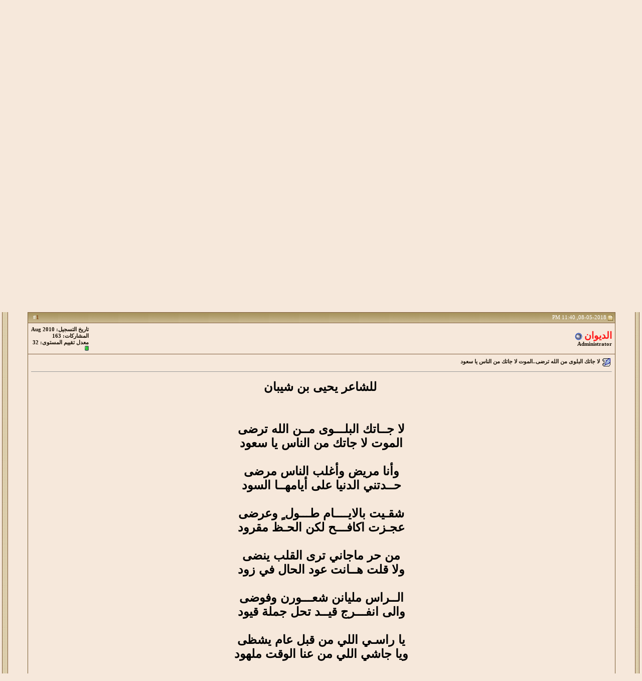

--- FILE ---
content_type: text/html; charset=windows-1256
request_url: https://www.dewan.btalah.com/showthread.php?s=631206402872bea7cb229da641e5294f&p=128
body_size: 41959
content:
<!DOCTYPE html PUBLIC "-//W3C//DTD XHTML 1.0 Transitional//EN" "http://www.w3.org/TR/xhtml1/DTD/xhtml1-transitional.dtd">
<html xmlns="https://www.w3.org/1999/xhtml" dir="rtl" lang="ar">
<head>
	
<meta http-equiv="Content-Type" content="text/html; charset=windows-1256" />
<meta name="generator" content="vBulletin 3.8.6" />

<meta name="keywords" content="ملهود, مرضى, مقرود, الحال, الجبيل, الدود, السود, العم, العمهج, العود, بارود, ترضى, يلظى, يحيى, يشظى, ينضى, يقضى, شيبان, سعود, عرضى, فرضى, فوضى, نحظى, قيود, كبود,  لا جاتك البلوى من الله ترضى..الموت لا جاتك من الناس يا سعود, قصائد نادرة,قصائد رثاء,قصائد غزل,Arabic poems rare,قصائد مدح,النوادر,أم القصائد,قصائد شعبية,ديوان حلول البطالة,poems" />
<meta name="description" content=" لا جاتك البلوى من الله ترضى..الموت لا جاتك من الناس يا سعود للشاعر يحيى بن شيبان لا جــاتك البلـــوى مــن الله ترضى الموت لا جاتك من الناس يا سعود وأنا مريض وأغلب الناس مرضى حــدتني الدنيا على أيامهــا السود... قصائد عامة" />


<!-- CSS Stylesheet -->
<style type="text/css" id="vbulletin_css">
/**
* vBulletin 3.8.6 CSS
* Style: 'المعتمد'; Style ID: 8
*/
body
{
	background: #f6e8db;
	color: #000000;
	font: bold 12pt Arial;
	margin: 0px 0px 0px 0px;
	padding: 0px;
}
a:link, body_alink
{
	color: #894A18;
	text-decoration: none;
}
a:visited, body_avisited
{
	color: #894A18;
	text-decoration: none;
}
a:hover, a:active, body_ahover
{
	color: #d91c25;
	text-decoration: none;
}
.page
{
	background: #f6e8db;
	color: #000000;
}
td, th, p, li
{
	font: bold 12pt Arial;
}
.tborder
{
	background: #805d3d;
	color: #000000;
	border: 1px solid #ede7d0;
}
.tcat
{
	background: #f5e7da url(aboshdg2008-4/back.gif) repeat-x top left;
	color: #FFFFFF;
	font: bold 8pt Tahoma;
}
.tcat a:link, .tcat_alink
{
	color: #894A18;
	text-decoration: none;
}
.tcat a:visited, .tcat_avisited
{
	color: #894A18;
	text-decoration: none;
}
.tcat a:hover, .tcat a:active, .tcat_ahover
{
	color: #d91c25;
	text-decoration: none;
}
.thead
{
	background: #f5e7da url(aboshdg2008-4/back.gif) repeat-x top left;
	color: #FFFFFF;
	font: bold 8pt tahoma;
}
.thead a:link, .thead_alink
{
	color: #894A18;
}
.thead a:visited, .thead_avisited
{
	color: #894A18;
}
.thead a:hover, .thead a:active, .thead_ahover
{
	color: #d91c25;
}
.tfoot
{
	background: #f6e8db;
	color: #894A18;
}
.tfoot a:link, .tfoot_alink
{
	color: #894A18;
}
.tfoot a:visited, .tfoot_avisited
{
	color: #894A18;
}
.tfoot a:hover, .tfoot a:active, .tfoot_ahover
{
	color: #d91c25;
}
.alt1, .alt1Active
{
	background: #f6e8db;
	color: #000000;
}
.alt2, .alt2Active
{
	background: #f6e8db;
	color: #000000;
}
.inlinemod
{
	background: #FFFFCC;
	color: #000000;
}
.wysiwyg
{
	background: #faf9f8;
	color: #000000;
	font: bold 12pt Arial;
	margin: 5px 10px 10px 10px;
	padding: 0px;
}
textarea, .bginput
{
	color: #000000;
	font: bold 12pt Arial;
}
.bginput option, .bginput optgroup
{
	font-size: 12pt;
	font-family: Arial;
}
.button
{
	font: bold 8pt Tahoma;
}
select
{
	background: #fefdf0;
	color: #894A18;
	font: bold 8pt Tahoma;
}
option, optgroup
{
	font-size: 8pt;
	font-family: Tahoma;
}
.smallfont
{
	color: #170f04;
	font: bold 8pt Tahoma;
}
.time
{
	color: #d23636;
}
.navbar
{
	color: #170f04;
	font: bold 8pt Tahoma;
}
.highlight
{
	color: #FF0000;
	font: bold 8pt Tahoma;
}
.fjsel
{
	background: #F7F7F7;
	color: #000000;
}
.fjdpth0
{
	background: #F7F7F7;
	color: #000000;
}
.fjdpth1
{
	background: #F7F7F7;
	color: #000000;
}
.fjdpth3
{
	background: #F7F7F7;
	color: #000000;
}
.panel
{
	background: #fefdf0;
	color: #000000;
	font: bold 8pt Tahoma;
	padding: 10px;
	border: 2px outset;
}
.panelsurround
{
	background: #fefdf0;
	color: #000000;
	font: bold 8pt Tahoma;
}
legend
{
	color: #4b2c20;
	font: bold 8pt Tahoma;
}
.vbmenu_control
{
	background: #f5e7da url(aboshdg2008-4/back.gif) repeat-x top left;
	color: #FFFFFF;
	font: bold 8pt Tahoma;
	padding: 3px 6px 3px 6px;
	white-space: nowrap;
}
.vbmenu_control a:link, .vbmenu_control_alink
{
	color: #894A18;
	text-decoration: none;
}
.vbmenu_control a:visited, .vbmenu_control_avisited
{
	color: #894A18;
	text-decoration: none;
}
.vbmenu_control a:hover, .vbmenu_control a:active, .vbmenu_control_ahover
{
	color: #d91c25;
	text-decoration: underline;
}
.vbmenu_popup
{
	background: #fefdf0;
	color: #000000;
	font: bold 8pt Tahoma;
	border: 1px solid #785E3B;
}
.vbmenu_option
{
	background: #f5edc9;
	color: #894A18;
	font: bold 8pt Tahoma;
	white-space: nowrap;
	cursor: pointer;
}
.vbmenu_option a:link, .vbmenu_option_alink
{
	color: #894A18;
	text-decoration: none;
}
.vbmenu_option a:visited, .vbmenu_option_avisited
{
	color: #894A18;
	text-decoration: none;
}
.vbmenu_option a:hover, .vbmenu_option a:active, .vbmenu_option_ahover
{
	color: #d91c25;
	text-decoration: none;
}
.vbmenu_hilite
{
	background: #EEDCA2;
	color: #FFFFFF;
	font: bold 8pt Tahoma;
	white-space: nowrap;
	cursor: pointer;
}
.vbmenu_hilite a:link, .vbmenu_hilite_alink
{
	color: #894A18;
	text-decoration: none;
}
.vbmenu_hilite a:visited, .vbmenu_hilite_avisited
{
	color: #894A18;
	text-decoration: none;
}
.vbmenu_hilite a:hover, .vbmenu_hilite a:active, .vbmenu_hilite_ahover
{
	color: #d91c25;
	text-decoration: none;
}
/* ***** styling for 'big' usernames on postbit etc. ***** */
.bigusername { font-size: 14pt; }

/* ***** small padding on 'thead' elements ***** */
td.thead, th.thead, div.thead { padding: 4px; }

/* ***** basic styles for multi-page nav elements */
.pagenav a { text-decoration: none; }
.pagenav td { padding: 2px 4px 2px 4px; }

/* ***** de-emphasized text */
.shade, a.shade:link, a.shade:visited { color: #777777; text-decoration: none; }
a.shade:active, a.shade:hover { color: #FF4400; text-decoration: underline; }
.tcat .shade, .thead .shade, .tfoot .shade { color: #DDDDDD; }

/* ***** define margin and font-size for elements inside panels ***** */
.fieldset { margin-bottom: 6px; }
.fieldset, .fieldset td, .fieldset p, .fieldset li { font-size: 11px; }
/* Postbit_Userinfo
****************************************************/
.infouser {
	font: normal 11px "MS Sans Serif" ,Tahoma;
	color: #000;
	background-color: #FFF;
	letter-spacing: 0px;
	vertical-align: middle;
	padding: 1px 4px;
	border:1px dotted #6A581C;
	margin: 0px 0px 2px;
	_margin: 0px 0px 0px;
}
.avataruser img {
	border:1px dotted #6A581C;
	margin: 10px auto 0;
	padding: 5px;
}

/* End - Postbit_Userinfo
****************************************************/
/* ***** Scroll bar Colour */
html
{
	scrollbar-base-color: #f6e8db;
	scrollbar-arrow-color: #6A581C;
	scrollbar-track-color: #FFFCF2;
}
fieldset{border:1px solid #D0D0BF;padding:8px;}
</style>
<link rel="stylesheet" type="text/css" href="clientscript/vbulletin_important.css?v=386" />


<!-- / CSS Stylesheet -->

<script type="text/javascript" src="clientscript/yui/yahoo-dom-event/yahoo-dom-event.js?v=386"></script>
<script type="text/javascript" src="clientscript/yui/connection/connection-min.js?v=386"></script>
<script type="text/javascript">
<!--
var SESSIONURL = "s=bdc11e76f0184e02aaa4def4a241dc3f&";
var SECURITYTOKEN = "guest";
var IMGDIR_MISC = "aboshdg2008-4/misc";
var vb_disable_ajax = parseInt("0", 10);
// -->
</script>
<script type="text/javascript" src="clientscript/vbulletin_global.js?v=386"></script>
<script type="text/javascript" src="clientscript/vbulletin_menu.js?v=386"></script>


	<title> لا جاتك البلوى من الله ترضى..الموت لا جاتك من الناس يا سعود - ديوان حلول البطالة</title>
	<script type="text/javascript" src="clientscript/vbulletin_post_loader.js?v=386"></script>
	<style type="text/css" id="vbulletin_showthread_css">
	<!--
	
	#tag_edit_list { list-style:none; margin:0px; padding:0px; }
	#tag_edit_list li { float:right; display:block; width:200px; }
	#tag_edit_list li.mine { font-weight:bold; }
	
	#links div { white-space: nowrap; }
	#links img { vertical-align: middle; }
	-->
	</style>
</head>
<body onload="if (document.body.scrollIntoView &amp;&amp; (window.location.href.indexOf('#') == -1 || window.location.href.indexOf('#post') &gt; -1)) { fetch_object('currentPost').scrollIntoView(true); }">
<!-- logo www.aboshdg.com/vb-->
<html dir="rtl">
<div align="center">
	<table border="0" width="100%" id="table1" cellspacing="0" cellpadding="0">
		<tr>
			<td width="15">
			<img border="0" src="aboshdg2008-4/aboshdg2008-4_06.gif" width="15" height="170"></td>
			<td background="aboshdg2008-4/aboshdg2008-4_03.gif">
			<map name="FPMap0">
			<area href="usercp.php?s=bdc11e76f0184e02aaa4def4a241dc3f" shape="rect" coords="33, 116, 123, 141" alt="لوحة التحكم">
			<area href="register.php?s=bdc11e76f0184e02aaa4def4a241dc3f" shape="rect" coords="47, 72, 150, 99" alt="التسجيل">
			<area alt="ديوان حلول البطالة" href="index.php?s=bdc11e76f0184e02aaa4def4a241dc3f" shape="rect" coords="78, 32, 173, 56">
			</map>
			<img border="0" src="aboshdg2008-4/aboshdg2008-4_05.gif" width="188" height="170" align="right" usemap="#FPMap0"></td>
			<td background="aboshdg2008-4/aboshdg2008-4_03.gif">
			<div align="center">
			<img border="0" src="aboshdg2008-4/aboshdg2008-4_04.gif" width="364" height="170"></td>
			<td background="aboshdg2008-4/aboshdg2008-4_03.gif">
			<map name="FPMap1">
			<area href="search.php?s=bdc11e76f0184e02aaa4def4a241dc3f&amp;do=getnew" shape="rect" coords="25, 31, 108, 54" alt="المشاركات الجديدة">
			<area id="navbar_search" alt=" البحث في الاقسام والمواضيع " href="search.php?s=bdc11e76f0184e02aaa4def4a241dc3f" shape="rect" coords="48, 72, 142, 97"><script type="text/javascript"> vbmenu_register("navbar_search", true); </script> 
			<area href="login.php?s=bdc11e76f0184e02aaa4def4a241dc3f&amp;do=logout&amp;logouthash=" shape="rect" coords="67, 114, 160, 141" alt="تسجيل الخروج">
			</map>
			<img border="0" src="aboshdg2008-4/aboshdg2008-4_02.gif" width="186" height="170" align="left" usemap="#FPMap1"></td>
			<td width="16">
			<img border="0" src="aboshdg2008-4/aboshdg2008-4_01.gif" width="16" height="170"></td>
		</tr>
		<tr>
			<td background="aboshdg2008-4/aboshdg2008-4_10.gif" width="15">&nbsp;</td>
			<td colspan="3">
			<div align="center">
<!-- /logo www.aboshdg.com/vb-->

<!-- content table -->
<!-- open content container -->

<div align="center">
	<div class="page" style="width:98%; text-align:right">
		<div style="padding:0px 25px 0px 25px" align="right">




<p align="center"><b><font size="7">
<a href="https://dewan.btalah.com/showthread.php?t=202">راكب اللي ما يوّرده الفطيم</a></font></b></p>
<script type='text/javascript' src='https://platform-api.sharethis.com/js/sharethis.js#property=67258404d01e2b0012552912&product=sop' async='async'></script>

<script data-cfasync="false" type="text/javascript" id="clever-core">
/* <![CDATA[ */
    (function (document, window) {
        var a, c = document.createElement("script"), f = window.frameElement;

        c.id = "CleverCoreLoader87402";
        c.src = "https://scripts.cleverwebserver.com/69495386d17589cc0ec29f9535c13138.js";

        c.async = !0;
        c.type = "text/javascript";
        c.setAttribute("data-target", window.name || (f && f.getAttribute("id")));
        c.setAttribute("data-callback", "put-your-callback-function-here");
        c.setAttribute("data-callback-url-click", "put-your-click-macro-here");
        c.setAttribute("data-callback-url-view", "put-your-view-macro-here");
        

        try {
            a = parent.document.getElementsByTagName("script")[0] || document.getElementsByTagName("script")[0];
        } catch (e) {
            a = !1;
        }

        a || (a = document.getElementsByTagName("head")[0] || document.getElementsByTagName("body")[0]);
        a.parentNode.insertBefore(c, a);
    })(document, window);
/* ]]> */
</script>

<br />

<!-- breadcrumb, login, pm info -->
<table class="tborder" cellpadding="6" cellspacing="1" border="0" width="100%" align="center">
<tr>
	<td class="alt1" width="100%">
		
			<table cellpadding="0" cellspacing="0" border="0">
			<tr valign="bottom">
				<td><a href="#" onclick="history.back(1); return false;"><img src="aboshdg2008-4/misc/navbits_start.gif" alt="العودة" border="0" /></a></td>
				<td>&nbsp;</td>
				<td width="100%"><span class="navbar"><a href="index.php?s=bdc11e76f0184e02aaa4def4a241dc3f" accesskey="1">ديوان حلول البطالة</a></span> 
	<span class="navbar">&gt; <a href="forumdisplay.php?s=bdc11e76f0184e02aaa4def4a241dc3f&amp;f=1">الدوواين</a></span>


	<span class="navbar">&gt; <a href="forumdisplay.php?s=bdc11e76f0184e02aaa4def4a241dc3f&amp;f=2">قصائد عامة</a></span>

</td>
			</tr>
			<tr>
				<td class="navbar" style="font-size:10pt; padding-top:1px" colspan="3"><a href="/showthread.php?s=631206402872bea7cb229da641e5294f&amp;p=128"><img class="inlineimg" src="aboshdg2008-4/misc/navbits_finallink_rtl.gif" alt="تحديث الصفحة" border="0" /></a> <strong>
	 لا جاتك البلوى من الله ترضى..الموت لا جاتك من الناس يا سعود

</strong></td>
			</tr>
			</table>
		
	</td>

	<td class="alt2" nowrap="nowrap" style="padding:0px">
		<!-- login form -->
		<form action="login.php?do=login" method="post" onsubmit="md5hash(vb_login_password, vb_login_md5password, vb_login_md5password_utf, 0)">
		<script type="text/javascript" src="clientscript/vbulletin_md5.js?v=386"></script>
		<table cellpadding="0" cellspacing="3" border="0">
		<tr>
			<td class="smallfont" style="white-space: nowrap;"><label for="navbar_username">اسم الشاعر</label></td>
			<td><input type="text" class="bginput" style="font-size: 11px" name="vb_login_username" id="navbar_username" size="10" accesskey="u" tabindex="101" value="اسم الشاعر" onfocus="if (this.value == 'اسم الشاعر') this.value = '';" /></td>
			<td class="smallfont" nowrap="nowrap"><label for="cb_cookieuser_navbar"><input type="checkbox" name="cookieuser" value="1" tabindex="103" id="cb_cookieuser_navbar" accesskey="c" />حفظ البيانات؟</label></td>
		</tr>
		<tr>
			<td class="smallfont"><label for="navbar_password">كلمة المرور</label></td>
			<td><input type="password" class="bginput" style="font-size: 11px" name="vb_login_password" id="navbar_password" size="10" tabindex="102" /></td>
			<td><input type="submit" class="button" value="تسجيل الدخول" tabindex="104" title="ادخل اسم الشاعر وكلمة المرور الخاصة بك في الحقول المجاورة لتسجيل الدخول, أو اضغط على رابط 'التسجيل' لإنشاء حساب خاص بك." accesskey="s" /></td>
		</tr>
		</table>
		<input type="hidden" name="s" value="bdc11e76f0184e02aaa4def4a241dc3f" />
		<input type="hidden" name="securitytoken" value="guest" />
		<input type="hidden" name="do" value="login" />
		<input type="hidden" name="vb_login_md5password" />
		<input type="hidden" name="vb_login_md5password_utf" />
		</form>
		<!-- / login form -->
	</td>

</tr>
</table>
<!-- / breadcrumb, login, pm info -->

<!-- nav buttons bar -->
<div class="tborder" style="padding:1px; border-top-width:0px">
	<table cellpadding="0" cellspacing="0" border="0" width="100%" align="center">
	<tr align="center">
		
		
		
		<td class="vbmenu_control"><a rel="help" href="faq.php?s=bdc11e76f0184e02aaa4def4a241dc3f" accesskey="5">التعليمـــات</a></td>
		
			
			
		
		<td class="vbmenu_control"><a href="calendar.php?s=bdc11e76f0184e02aaa4def4a241dc3f">التقويم</a></td>
		
			
				
				<td class="vbmenu_control"><a href="search.php?s=bdc11e76f0184e02aaa4def4a241dc3f&amp;do=getdaily" accesskey="2">مشاركات اليوم</a></td>
				
				<td class="vbmenu_control"><a id="navbar_search" href="search.php?s=bdc11e76f0184e02aaa4def4a241dc3f" accesskey="4" rel="nofollow">البحث</a> </td>
			
			
		
		
		
		</tr>
	</table>
</div>
<!-- / nav buttons bar -->

<br />






<!-- NAVBAR POPUP MENUS -->

	
	
	
	<!-- header quick search form -->
	<div class="vbmenu_popup" id="navbar_search_menu" style="display:none;margin-top:3px" align="right">
		<table cellpadding="4" cellspacing="1" border="0">
		<tr>
			<td class="thead">البحث في الديوان</td>
		</tr>
		<tr>
			<td class="vbmenu_option" title="nohilite">
				<form action="search.php?do=process" method="post">

					<input type="hidden" name="do" value="process" />
					<input type="hidden" name="quicksearch" value="1" />
					<input type="hidden" name="childforums" value="1" />
					<input type="hidden" name="exactname" value="1" />
					<input type="hidden" name="s" value="bdc11e76f0184e02aaa4def4a241dc3f" />
					<input type="hidden" name="securitytoken" value="guest" />
					<div><input type="text" class="bginput" name="query" size="25" tabindex="1001" /><input type="submit" class="button" value="إذهب" tabindex="1004" /></div>
					<div style="margin-top:6px">
						<label for="rb_nb_sp0"><input type="radio" name="showposts" value="0" id="rb_nb_sp0" tabindex="1002" checked="checked" />عرض القصائد</label>
						&nbsp;
						<label for="rb_nb_sp1"><input type="radio" name="showposts" value="1" id="rb_nb_sp1" tabindex="1003" />عرض المشاركات</label>
					</div>
				</form>
			</td>
		</tr>
		
		<tr>
			<td class="vbmenu_option"><a href="tags.php?s=bdc11e76f0184e02aaa4def4a241dc3f" rel="nofollow">بحث بالكلمة الدلالية </a></td>
		</tr>
		
		<tr>
			<td class="vbmenu_option"><a href="search.php?s=bdc11e76f0184e02aaa4def4a241dc3f" accesskey="4" rel="nofollow">البحث المتقدم</a></td>
		</tr>
		
		</table>
	</div>
	<!-- / header quick search form -->
	
	
	
<!-- / NAVBAR POPUP MENUS -->

<!-- PAGENAV POPUP -->
	<div class="vbmenu_popup" id="pagenav_menu" style="display:none">
		<table cellpadding="4" cellspacing="1" border="0">
		<tr>
			<td class="thead" nowrap="nowrap">الذهاب إلى الصفحة...</td>
		</tr>
		<tr>
			<td class="vbmenu_option" title="nohilite">
			<form action="index.php" method="get" onsubmit="return this.gotopage()" id="pagenav_form">
				<input type="text" class="bginput" id="pagenav_itxt" style="font-size:11px" size="4" />
				<input type="button" class="button" id="pagenav_ibtn" value="إذهب" />
			</form>
			</td>
		</tr>
		</table>
	</div>
<!-- / PAGENAV POPUP -->






<!-- Tags --> 
<div id="tags">  

<h1 align="center"> 
<a style="text-decoration: none" title="لا جاتك البلوى من الله ترضى..الموت لا جاتك من الناس يا سعود" href="showthread.php?s=bdc11e76f0184e02aaa4def4a241dc3f&amp;t=120">لا جاتك البلوى من الله ترضى..الموت لا جاتك من الناس يا سعود</a></h1> 
<h2 align="center"> 
<a style="text-decoration: none" title="قصائد عامة" href="forumdisplay.php?s=bdc11e76f0184e02aaa4def4a241dc3f&amp;f=2">قصائد عامة</a></h2> 
<h2 align="center"> 
<a style="text-decoration: none" title="لا جاتك البلوى من الله ترضى..الموت لا جاتك من الناس يا سعود"> للشاعر يحيى بن شيبان لا جــاتك البلـــوى مــن الله ترضى الموت لا جاتك من الناس يا سعود وأنا مريض وأغلب الناس مرضى حــدتني الدنيا على أيامهــا السود...</a></h2> 
</div> 
<!-- // Tags -->




<a name="poststop" id="poststop"></a>

<!-- controls above postbits -->
<table cellpadding="0" cellspacing="0" border="0" width="100%" style="margin-bottom:3px">
<tr valign="bottom">
	
		<td class="smallfont"><a href="newreply.php?s=bdc11e76f0184e02aaa4def4a241dc3f&amp;do=newreply&amp;noquote=1&amp;p=128" rel="nofollow"><span class="reply1"> أضف رد </span></a></td>
	
	
</tr>
</table>
<!-- / controls above postbits -->

<!-- toolbar -->
<table class="tborder" cellpadding="6" cellspacing="1" border="0" width="100%" align="center" style="border-bottom-width:0px">
<tr>
	<td class="tcat" width="100%">
		<div class="smallfont">
		
		&nbsp;
		</div>
	</td>
	<td class="vbmenu_control" id="threadtools" nowrap="nowrap">
		<a href="/showthread.php?p=128&amp;nojs=1#goto_threadtools">أدوات القصيدة</a>
		<script type="text/javascript"> vbmenu_register("threadtools"); </script>
	</td>
	
	
	
	<td class="vbmenu_control" id="displaymodes" nowrap="nowrap">
		<a href="/showthread.php?p=128&amp;nojs=1#goto_displaymodes">انواع عرض  القصيدة</a>
		<script type="text/javascript"> vbmenu_register("displaymodes"); </script>
	</td>
	

	

</tr>
</table>
<!-- / toolbar -->



<!-- end content table -->

		</div>
	</div>
</div>

<!-- / close content container -->
<!-- / end content table -->





<div id="posts"><!-- post #128 -->

	<!-- open content container -->

<div align="center">
	<div class="page" style="width:98%; text-align:right">
		<div style="padding:0px 25px 0px 25px" align="right">

	<div id="edit128" style="padding:0px 0px 6px 0px">
	



<table class="tborder" id="post128" cellpadding="6" cellspacing="1" border="0" width="100%" align="center">
<tr>
	<td class="thead"  id="currentPost">
		<div class="normal" style="float:left">
			&nbsp;
			#<a href="showpost.php?s=bdc11e76f0184e02aaa4def4a241dc3f&amp;p=128&amp;postcount=1" target="new" rel="nofollow" id="postcount128" name="1"><strong>1</strong></a> &nbsp;
			
			
			
			
			
		</div>

		<div class="normal">
			<!-- status icon and date -->
			<a name="post128"><img class="inlineimg" src="aboshdg2008-4/statusicon/post_old.gif" alt="قديم" border="0" /></a>
			
				08-05-2018, 11:40 PM
			
			
			<!-- / status icon and date -->
		</div>
	</td>
</tr>
<tr>
	<td class="alt2" style="padding:0px">
		<!-- user info -->
		<table cellpadding="0" cellspacing="6" border="0" width="100%">
		<tr>
			
			<td nowrap="nowrap">

				<div id="postmenu_128">
					
					<a class="bigusername" href="member.php?s=bdc11e76f0184e02aaa4def4a241dc3f&amp;u=5"><font color="#FF1515"><SCRIPT language="JavaScript"> var scolor='#ffffff'; var a_speed='2'; var shimmercount=shimmercount+1; eval('var shimmerspeed' +shimmercount+ '="' +a_speed+ '"'); eval('var shimmercolor' +shimmercount+ '="' +scolor+ '"');  document.write("<b><span id='" + shimmercount + "shine'>"); </SCRIPT>الديوان</span></b></font></a>
					<img class="inlineimg" src="aboshdg2008-4/statusicon/user_offline.gif" alt="الديوان غير متواجد حالياً" border="0" />


					<script type="text/javascript"> vbmenu_register("postmenu_128", true); </script>
					
				</div>

				<div class="smallfont">Administrator</div>
				
				

			</td>
			<td width="100%">&nbsp;</td>
			<td valign="top" nowrap="nowrap">

				<div class="smallfont">
					<div>تاريخ التسجيل: Aug 2010</div>
					
					
					<div>
						المشاركات: 163
					</div>
					
					
					معدل تقييم المستوى: <span id="reppower_128_5">32</span> <div><span id="repdisplay_128_5"><img class="inlineimg" src="images/reputation/reputation_pos.gif" alt="الديوان يستحق التميز" border="0" /></span></div>
					
					<div>    </div>
				</div>

			</td>
		</tr>
		</table>
		<!-- / user info -->
	</td>
</tr>
<tr>
	
	<td class="alt1" id="td_post_128">
		
	<!-- message, attachments, sig -->

		

		
			<!-- icon and title -->
			<div class="smallfont">
				<img class="inlineimg" src="images/icons/poem.gif" alt="افتراضي" border="0" />
				<strong>لا جاتك البلوى من الله ترضى..الموت لا جاتك من الناس يا سعود</strong>
			</div>
			<hr size="1" style="color:#805d3d; background-color:#805d3d" />
			<!-- / icon and title -->
		

		<!-- message -->
		<div id="post_message_128">
			<p align="center"><center>
<div class="JC-WIDGET-DMROOT" data-widget-id="a369f97d1d81b869a87fe9634835e234"></div>
<script type="text/javascript" async="async" src="https://static.jubnaadserve.com/api/widget.js"></script>
</center><p align="center">&nbsp;<font size="5">للشاعر يحيى بن شيبان<br />
<br />
<br />
لا جــاتك البلـــوى مــن الله ترضى<br />
الموت لا جاتك من الناس يا سعود<br />
<br />
وأنا مريض وأغلب الناس مرضى<br />
حــدتني الدنيا على أيامهــا السود<br />
<br />
شقـيت بالايــــام طـــول ٍ وعرضى<br />
عجـزت اكافـــح لكن الحـظ مقرود<br />
<br />
من حر ماجاني ترى القلب ينضى<br />
ولا قلت هــانت عود الحال في زود<br />
<br />
الــراس مليانن شعـــورن وفوضى<br />
والى انفـــرج قيــد تحل جملة قيود<br />
<br />
يا راسـي اللي من قبل عام يشظى<br />
ويا جاشي اللي من عنا الوقت ملهود<br />
<br />
حِر السعـــاير منها الجـــاش يلظى<br />
تتعب بها قلوب ٍ وتظمى بها كبود<br />
<br />
والله لو ارضي الخـــلايق وترضى<br />
يجــيك من اقصى المخـاليق بارود<br />
<br />
احنا علينا يفــرض الطيب فرضى<br />
الخـــال موصيني مع العـــم والعود<br />
<br />
متى على الله بدورة الوقت نحظى<br />
ودنـا إنتهنى بتالي العمر يا سعود<br />
<br />
الوقــت يمشي لكن العمــر يقضى<br />
والجسم ما ردّه على مناقـش الدود</font><br />
<br />
<br />
<div style='text-align: center; margin: 20px;'>
	<table summary='table' class='tborder' align='center' border='0' cellpadding='6' cellspacing='1' width='1' style='margin: auto;'>
		<thead>
			<tr>
			</tr> 
		</thead>
		<tbody> 
			<tr> 
				<td class='alt1'><object width="425"
		 height="350">
		 <param name="movie" value="https://www.youtube.com/v/pQmGnYaXgC4&rel=0"">
 </param><param  name="allowFullScreen" value="true"
 ></param><param  name="allowscriptaccess" value="always">
 </param><embed src="https://www.youtube.com/v/pQmGnYaXgC4&rel=0" 
  type="application/x-shockwave-flash"
   allowscriptaccess="always" 
    allowfullscreen="true"
     allownetworking="internal"
      width="580" 
       height="420"></embed></object></td> 
			</tr> 
		</tbody> 
	</table> 
</div>
		</div>
		<!-- / message -->

		

		
		<center>
<div class="JC-WIDGET-DMROOT" data-widget-id="4678abcd3e93eb1f5025b53da292dc6d"></div>
<script type="text/javascript" async="async" src="https://static.jubnaadserve.com/api/widget.js"></script>
</center>

		

		

		

		<div style="margin-top: 10px" align="left">
			<!-- controls -->
			
			
			
				<a href="newreply.php?s=bdc11e76f0184e02aaa4def4a241dc3f&amp;do=newreply&amp;p=128" rel="nofollow"><img src="aboshdg2008-4/buttons/quote.gif" alt="رد مع اقتباس" border="0" /></a>
			
			
			
			
			
			
			
				
			
			
			<!-- / controls -->
		</div>

	<!-- message, attachments, sig -->

	</td>
</tr>
</table>



<!-- post 128 popup menu -->
<div class="vbmenu_popup" id="postmenu_128_menu" style="display:none;">
	<table cellpadding="4" cellspacing="1" border="0">
	<tr>
		<td class="thead">الديوان</td>
	</tr>
	
		<tr><td class="vbmenu_option"><a href="member.php?s=bdc11e76f0184e02aaa4def4a241dc3f&amp;u=5">مشاهدة ملفه الشخصي</a></td></tr>
	
	
	
	
	
		<tr><td class="vbmenu_option"><a href="search.php?s=bdc11e76f0184e02aaa4def4a241dc3f&amp;do=finduser&amp;u=5" rel="nofollow">البحث عن كافة المشاركات بواسطة الديوان</a></td></tr>
	
	
	
	</table>
</div>
<!-- / post 128 popup menu -->



	</div>
	
		</div>
	</div>
</div>

<!-- / close content container -->

<!-- / post #128 --><div id="lastpost"></div></div>

<!-- start content table -->
<!-- open content container -->

<div align="center">
	<div class="page" style="width:98%; text-align:right">
		<div style="padding:0px 25px 0px 25px" align="right">

<!-- / start content table -->

<!-- controls below postbits -->
<table cellpadding="0" cellspacing="0" border="0" width="100%" style="margin-top:-3px">
<tr valign="top">
	
		<td class="smallfont"><a href="newreply.php?s=bdc11e76f0184e02aaa4def4a241dc3f&amp;do=newreply&amp;noquote=1&amp;p=128" rel="nofollow"><span class="reply1"> أضف رد </span></a></td>
	
	
</tr>
</table>
<!-- / controls below postbits -->




<!-- social bookmarking links -->
	<br />
	<table cellpadding="6" cellspacing="1" border="0" width="100%" class="tborder" align="center">
	<tr>
		<td class="thead">مواقع النشر (المفضلة)</td>
	</tr>
	<tr>
		<td class="alt2" style="padding-top:0px"><div style="clear:both"></div>


<div style="clear:both"></div></td>
	</tr>
	</table>
<!-- / social bookmarking links -->

<!-- show latest active threads  -->
<br />
<table class="tborder" cellpadding="6" cellspacing="1" border="0" width="100%" 
align="center">
<tbody><tr><td class="tcat">
<p align="center"><b>
<a style="float:left" href="#top" onclick="return toggle_collapse('forumhome_external')">
<font size="4" color="#800080"><img 
id="collapseimg_forumhome_external" 
src="aboshdg2008-4/buttons/collapse_tcat.gif" alt="" border="0" /></font></a><font size="4"><font color="#800080">
</font>
</font>
<a href="forumdisplay.php?f=2"><font face="Arial">مواضيع ذات صله قصائد عامة</font></a><font color="#800080" size="4">
</font></b>
</td></tr></tbody>
<tbody id="collapseobj_forumhome_external" style="">
<tr><td class="alt1" width="100%" valign="top">
 
<div class="smallfont">
<script type="text/javascript" src="external.php?forumids=2,-1&type=js"></script>
<script language="" type="text/javascript">
<!--
for (var x in threads)
{
document.writeln("<a href=\"showthread.php?t="+threads[x].threadid+"&goto=newpost\"><img class=\"inlineimg\" src=\"aboshdg2008-4/buttons/firstnew.gif\" alt=\"\" border=\"0\" /></a> <a href=\"showthread.php?t="+threads[x].threadid+"\">"+threads[x].title+"</a> <br />");
}
//-->
</script>
</div>
 
</td>
</tr></tbody>
</table>
<!-- / show latest active threads -->

<!-- thread tags -->
	<br />
	<table class="tborder" cellpadding="6" cellspacing="1" border="0" width="100%" align="center">
	<tr>
		<td class="thead">
			
			<a name="taglist"></a>
			<a href="tags.php?s=bdc11e76f0184e02aaa4def4a241dc3f">الكلمات الدلالية (Tags)</a>
		</td>
	</tr>
	<tr>
		<td class="alt1 smallfont" id="tag_list_cell"><a href="tags.php?s=bdc11e76f0184e02aaa4def4a241dc3f&amp;tag=%E3%E1%E5%E6%CF">ملهود</a>, <a href="tags.php?s=bdc11e76f0184e02aaa4def4a241dc3f&amp;tag=%E3%D1%D6%EC">مرضى</a>, <a href="tags.php?s=bdc11e76f0184e02aaa4def4a241dc3f&amp;tag=%E3%DE%D1%E6%CF">مقرود</a>, <a href="tags.php?s=bdc11e76f0184e02aaa4def4a241dc3f&amp;tag=%C7%E1%CD%C7%E1">الحال</a>, <a href="tags.php?s=bdc11e76f0184e02aaa4def4a241dc3f&amp;tag=%C7%E1%CC%C8%ED%E1">الجبيل</a>, <a href="tags.php?s=bdc11e76f0184e02aaa4def4a241dc3f&amp;tag=%C7%E1%CF%E6%CF">الدود</a>, <a href="tags.php?s=bdc11e76f0184e02aaa4def4a241dc3f&amp;tag=%C7%E1%D3%E6%CF">السود</a>, <a href="tags.php?s=bdc11e76f0184e02aaa4def4a241dc3f&amp;tag=%C7%E1%DA%E3">العم</a>, <a href="tags.php?s=bdc11e76f0184e02aaa4def4a241dc3f&amp;tag=%C7%E1%DA%E3%E5%CC">العمهج</a>, <a href="tags.php?s=bdc11e76f0184e02aaa4def4a241dc3f&amp;tag=%C7%E1%DA%E6%CF">العود</a>, <a href="tags.php?s=bdc11e76f0184e02aaa4def4a241dc3f&amp;tag=%C8%C7%D1%E6%CF">بارود</a>, <a href="tags.php?s=bdc11e76f0184e02aaa4def4a241dc3f&amp;tag=%CA%D1%D6%EC">ترضى</a>, <a href="tags.php?s=bdc11e76f0184e02aaa4def4a241dc3f&amp;tag=%ED%E1%D9%EC">يلظى</a>, <a href="tags.php?s=bdc11e76f0184e02aaa4def4a241dc3f&amp;tag=%ED%CD%ED%EC">يحيى</a>, <a href="tags.php?s=bdc11e76f0184e02aaa4def4a241dc3f&amp;tag=%ED%D4%D9%EC">يشظى</a>, <a href="tags.php?s=bdc11e76f0184e02aaa4def4a241dc3f&amp;tag=%ED%E4%D6%EC">ينضى</a>, <a href="tags.php?s=bdc11e76f0184e02aaa4def4a241dc3f&amp;tag=%ED%DE%D6%EC">يقضى</a>, <a href="tags.php?s=bdc11e76f0184e02aaa4def4a241dc3f&amp;tag=%D4%ED%C8%C7%E4">شيبان</a>, <a href="tags.php?s=bdc11e76f0184e02aaa4def4a241dc3f&amp;tag=%D3%DA%E6%CF">سعود</a>, <a href="tags.php?s=bdc11e76f0184e02aaa4def4a241dc3f&amp;tag=%DA%D1%D6%EC">عرضى</a>, <a href="tags.php?s=bdc11e76f0184e02aaa4def4a241dc3f&amp;tag=%DD%D1%D6%EC">فرضى</a>, <a href="tags.php?s=bdc11e76f0184e02aaa4def4a241dc3f&amp;tag=%DD%E6%D6%EC">فوضى</a>, <a href="tags.php?s=bdc11e76f0184e02aaa4def4a241dc3f&amp;tag=%E4%CD%D9%EC">نحظى</a>, <a href="tags.php?s=bdc11e76f0184e02aaa4def4a241dc3f&amp;tag=%DE%ED%E6%CF">قيود</a>, <a href="tags.php?s=bdc11e76f0184e02aaa4def4a241dc3f&amp;tag=%DF%C8%E6%CF">كبود</a> <img src="aboshdg2008-4/misc/11x11progress.gif" id="tag_form_progress" class="inlineimg" style="display:none" alt="" /></td>
	</tr>
	</table>

	<script type="text/javascript" src="clientscript/vbulletin_ajax_taglist.js?v=386"></script>
		<script type="text/javascript" src="clientscript/vbulletin_ajax_tagsugg.js?v=386"></script>
<!-- / thread tags -->





<!-- lightbox scripts -->
	<script type="text/javascript" src="clientscript/vbulletin_lightbox.js?v=386"></script>
	<script type="text/javascript">
	<!--
	vBulletin.register_control("vB_Lightbox_Container", "posts", 1);
	//-->
	</script>
<!-- / lightbox scripts -->










<!-- next / previous links -->
	<br />
	<div class="smallfont" align="center">
		<strong>&laquo;</strong>
			<a href="showthread.php?s=bdc11e76f0184e02aaa4def4a241dc3f&amp;t=120&amp;goto=nextoldest" rel="nofollow">القصيدة السابق</a>
			|
			<a href="showthread.php?s=bdc11e76f0184e02aaa4def4a241dc3f&amp;t=120&amp;goto=nextnewest" rel="nofollow">القصيدة التالي</a>
		<strong>&raquo;</strong>
	</div>
<!-- / next / previous links -->







<!-- popup menu contents -->
<br />

<!-- thread tools menu -->
<div class="vbmenu_popup" id="threadtools_menu" style="display:none">
<form action="postings.php?t=120&amp;pollid=" method="post" name="threadadminform">
	<table cellpadding="4" cellspacing="1" border="0">
	<tr>
		<td class="thead">أدوات القصيدة<a name="goto_threadtools"></a></td>
	</tr>
	<tr>
		<td class="vbmenu_option"><img class="inlineimg" src="aboshdg2008-4/buttons/printer.gif" alt="مشاهدة صفحة طباعة القصيدة" /> <a href="printthread.php?s=bdc11e76f0184e02aaa4def4a241dc3f&amp;t=120" accesskey="3" rel="nofollow">مشاهدة صفحة طباعة القصيدة</a></td>
	</tr>
	
	<tr>
		<td class="vbmenu_option"><img class="inlineimg" src="aboshdg2008-4/buttons/sendtofriend.gif" alt="أرسل هذه القصيدة إلى صديق" /> <a href="sendmessage.php?s=bdc11e76f0184e02aaa4def4a241dc3f&amp;do=sendtofriend&amp;t=120" rel="nofollow">أرسل هذه القصيدة إلى صديق</a></td>
	</tr>
	
	
	
	
	</table>
</form>
</div>
<!-- / thread tools menu -->

<!-- **************************************************** -->

<!-- thread display mode menu -->
<div class="vbmenu_popup" id="displaymodes_menu" style="display:none">
	<table cellpadding="4" cellspacing="1" border="0">
	<tr>
		<td class="thead">انواع عرض  القصيدة<a name="goto_displaymodes"></a></td>
	</tr>
	<tr>
	
		<td class="vbmenu_option" title="nohilite"><img class="inlineimg" src="aboshdg2008-4/buttons/mode_linear.gif" alt="العرض العادي" /> <strong>العرض العادي</strong></td>
	
	</tr>
	<tr>
	
		<td class="vbmenu_option"><img class="inlineimg" src="aboshdg2008-4/buttons/mode_hybrid.gif" alt="العرض المتطور" /> <a href="showthread.php?s=bdc11e76f0184e02aaa4def4a241dc3f&amp;mode=hybrid&amp;t=120">الانتقال إلى العرض المتطور</a></td>
	
	</tr>
	<tr>
	
		<td class="vbmenu_option"><img class="inlineimg" src="aboshdg2008-4/buttons/mode_threaded.gif" alt="العرض الشجري" /> <a href="showthread.php?s=bdc11e76f0184e02aaa4def4a241dc3f&amp;p=128&amp;mode=threaded#post128">الانتقال إلى العرض الشجري</a></td>
	
	</tr>
	</table>
</div>
<!-- / thread display mode menu -->

<!-- **************************************************** -->



<!-- **************************************************** -->



<!-- / popup menu contents -->


<!-- forum rules and admin links -->
<table cellpadding="0" cellspacing="0" border="0" width="100%" align="center">
<tr valign="bottom">
	<td width="100%" valign="top">
		<table class="tborder" cellpadding="6" cellspacing="1" border="0" width="210">
<thead>
<tr>
	<td class="thead">
		<a style="float:left" href="#top" onclick="return toggle_collapse('forumrules')"><img id="collapseimg_forumrules" src="aboshdg2008-4/buttons/collapse_thead.gif" alt="" border="0" /></a>
		تعليمات المشاركة
	</td>
</tr>
</thead>
<tbody id="collapseobj_forumrules" style="">
<tr>
	<td class="alt1" nowrap="nowrap"><div class="smallfont">
		
		<div><strong>لا تستطيع</strong> إضافة قصائد جديدة</div>
		<div><strong>لا تستطيع</strong> الرد على القصائد</div>
		<div><strong>لا تستطيع</strong> إرفاق ملفات</div>
		<div><strong>لا تستطيع</strong> تعديل مشاركاتك</div>
		<hr />
		
		<div><a href="misc.php?s=bdc11e76f0184e02aaa4def4a241dc3f&amp;do=bbcode" target="_blank">BB code</a> is <strong>متاحة</strong></div>
		<div><a href="misc.php?s=bdc11e76f0184e02aaa4def4a241dc3f&amp;do=showsmilies" target="_blank">الابتسامات</a> <strong>متاحة</strong></div>
		<div><a href="misc.php?s=bdc11e76f0184e02aaa4def4a241dc3f&amp;do=bbcode#imgcode" target="_blank">كود [IMG]</a> <strong>متاحة</strong></div>
		<div>كود HTML <strong>معطلة</strong></div>
		<hr />
		<div><a href="misc.php?s=bdc11e76f0184e02aaa4def4a241dc3f&amp;do=showrules" target="_blank">قوانين الديوان</a></div>
	</div></td>
</tr>
</tbody>
</table>
	</td>
	<td class="smallfont" align="left">
		<table cellpadding="0" cellspacing="0" border="0">
		
		<tr>
			<td>
			<div class="smallfont" style="text-align:right; white-space:nowrap">
	<form action="forumdisplay.php" method="get">
	<input type="hidden" name="s" value="bdc11e76f0184e02aaa4def4a241dc3f" />
	<input type="hidden" name="daysprune" value="" />
	<strong>الانتقال السريع</strong><br />
	<select name="f" onchange="this.form.submit();">
		<optgroup label="أقسام الديوان">
			<option value="cp" >لوحة تحكم الشاعر</option>
			<option value="pm" >الرسائل الخاصة</option>
			<option value="subs" >الاشتراكات</option>
			<option value="wol" >المتواجدون الآن</option>
			<option value="search" >البحث في الديوان</option>
			<option value="home" >الصفحة الرئيسية للديوان</option>
		</optgroup>
		
		<optgroup label="الدوواين">
		<option value="1" class="fjdpth0" > الدوواين</option>
<option value="2" class="fjsel" selected="selected">&nbsp; &nbsp;  قصائد عامة</option>
<option value="3" class="fjdpth1" >&nbsp; &nbsp;  قصائد مميزة</option>
<option value="4" class="fjdpth1" >&nbsp; &nbsp;  قصائد المدح</option>
<option value="5" class="fjdpth1" >&nbsp; &nbsp;  قصائد الرثاء</option>
<option value="6" class="fjdpth1" >&nbsp; &nbsp;  روائع الماضي</option>
<option value="7" class="fjdpth1" >&nbsp; &nbsp;  قصائد الغزل</option>
<option value="8" class="fjdpth1" >&nbsp; &nbsp;  قصائد النصح</option>
<option value="9" class="fjdpth1" >&nbsp; &nbsp;  قصائد الفصحى</option>
<option value="10" class="fjdpth0" > الأقسام الإدارية</option>
<option value="13" class="fjdpth1" >&nbsp; &nbsp;  الإقتراحات</option>
<option value="14" class="fjdpth1" >&nbsp; &nbsp;  الإرشيف</option>

		</optgroup>
		
	</select><input type="submit" class="button" value="إذهب"  />
	</form>
</div>
			</td>
		</tr>
		</table>
	</td>
</tr>
</table>
<!-- /forum rules and admin links -->

<br />



<center>
<br />
<div id="tags">
<h1><a href="showthread.php?s=bdc11e76f0184e02aaa4def4a241dc3f&amp;t=120">لا جاتك البلوى من الله ترضى..الموت لا جاتك من الناس يا سعود</a></h1>

</div>
<br /
</center>


<br />
<div class="smallfont" align="center">الساعة الآن <span class="time">11:28 AM</span></div>
<br />


		</div>
	</div>
</div>

<!-- / close content container -->
<!-- /content area table -->

<form action="index.php" method="get">

<table cellpadding="6" cellspacing="0" border="0" width="98%" class="page" align="center">
<tr>
	
	
		<td class="tfoot">
			<select name="langid" onchange="switch_id(this, 'lang')">
				<optgroup label="اختيار اللغة السريع">
					<option value="4" class="" selected="selected">-- arabic</option>
<option value="1" class="" >-- English (US)</option>

				</optgroup>
			</select>
		</td>
	
	<td class="tfoot" align="left" width="100%">
		<div class="smallfont">
			<strong>
				<a href="sendmessage.php?s=bdc11e76f0184e02aaa4def4a241dc3f" rel="nofollow" accesskey="9">
			الاتصال بنا</a> -
				<a href="https://www.dewan.btalah.com">
			ديوان حلول البطالة</a> -
				
				
				<a href="archive/index.php">
			الأرشيف</a> -
				
				
				<a href="#top" onclick="self.scrollTo(0, 0); return false;">
			الأعلى</a>
			</strong>
		</div>
	</td>
</tr>
</table>

<br />

<div align="center">
	<div class="smallfont" align="center">
	<!-- Do not remove this copyright notice -->
	Powered by vBulletin&reg; Copyright &copy;2000 - 2026, Jelsoft Enterprises Ltd.
	<!-- Do not remove this copyright notice -->
	</div>

	<div class="smallfont" align="center">
	<!-- Do not remove  or your scheduled tasks will cease to function -->
	
	<!-- Do not remove  or your scheduled tasks will cease to function -->

	
	</div>
</div>

</form>




<script type='text/javascript' src='//platform-api.sharethis.com/js/sharethis.js#property=5d0134114351e900126505b2&product=inline-share-buttons' async='async'></script>
<script type="text/javascript">
<!--
	// Main vBulletin Javascript Initialization
	vBulletin_init();
//-->
</script>
</td>
			<td background="aboshdg2008-4/aboshdg2008-4_08.gif" width="16">&nbsp;</td>
		</tr>
		<tr>
			<td width="15">
			<img border="0" src="aboshdg2008-4/aboshdg2008-4_18.gif" width="15" height="55"></td>
			<td background="aboshdg2008-4/aboshdg2008-4_15.gif">
			<a href="index.php?s=bdc11e76f0184e02aaa4def4a241dc3f">
			<img border="0" src="aboshdg2008-4/aboshdg2008-4_17.gif" width="188" height="55" align="right"></a></td>
			<td background="aboshdg2008-4/aboshdg2008-4_15.gif">
			<div align="center">
			<img border="0" src="aboshdg2008-4/aboshdg2008-4_16.gif" width="364" height="55"></td>
			<td background="aboshdg2008-4/aboshdg2008-4_15.gif">
			<a href="https://www.btalah.com" target="_blank">
			<img border="0" src="aboshdg2008-4/aboshdg2008-4_14.gif" width="186" height="55" align="left" alt=":: إهداء من ابوشدق ::"></a></td>
			<td width="16">
			<img border="0" src="aboshdg2008-4/aboshdg2008-4_13.gif" width="16" height="55"></td>
		</tr>
	</table>
</div>

<!-- temp -->
<div style="display:none">
	<!-- thread rate -->
	
		
	
	<!-- / thread rate -->
</div>

</body>
</html>

--- FILE ---
content_type: application/javascript
request_url: https://www.dewan.btalah.com/clientscript/vbulletin_menu.js?v=386
body_size: 26622
content:
/*======================================================================*\
|| #################################################################### ||
|| # vBulletin 3.8.6 Patch Level 1
|| # ---------------------------------------------------------------- # ||
|| # Copyright ©2000-2010 Jelsoft Enterprises Ltd. All Rights Reserved. ||
|| # This file may not be redistributed in whole or significant part. # ||
|| # ---------------- VBULLETIN IS NOT FREE SOFTWARE ---------------- # ||
|| # http://www.vbulletin.com | http://www.vbulletin.com/license.html # ||
|| #################################################################### ||
\*======================================================================*/
vBulletin.add_event("vBmenuShow");vBulletin.add_event("vBmenuHide");function vB_Popup_Handler(){this.open_steps=10;this.open_fade=false;this.active=false;this.menus=new Array();this.activemenu=null}vB_Popup_Handler.prototype.activate=function(A){this.active=A;console.log("vBmenu :: System Activated")};vB_Popup_Handler.prototype.register=function(D,A,C){this.menus[D]=new vB_Popup_Menu(D,A,C);var B=YAHOO.util.Dom.get("usercss");if(B&&YAHOO.util.Dom.isAncestor(B,D)){this.menus[D].imgsrc=IMGDIR_MISC+"/menu_open_usercss.gif"}this.menus[D].startup();return this.menus[D]};vB_Popup_Handler.prototype.hide=function(){if(this.activemenu!=null){this.menus[this.activemenu].hide()}};var vBmenu=new vB_Popup_Handler();function vbmenu_hide(A){if(A&&A.button&&A.button!=1&&A.type=="click"){return true}else{vBmenu.hide()}}function vB_Popup_Menu(C,A,B){this.controlkey=C;this.noimage=A;this.noslide=B;this.menuname=this.controlkey.split(".")[0]+"_menu";this.imgsrc=IMGDIR_MISC+"/menu_open.gif"}vB_Popup_Menu.prototype.startup=function(){this.init_control(this.noimage);if(fetch_object(this.menuname)){this.init_menu()}this.slide_open=(this.noslide?false:true);this.open_steps=vBmenu.open_steps;vBulletin.add_event("vBmenuShow_"+this.controlkey);vBulletin.add_event("vBmenuHide_"+this.controlkey)};vB_Popup_Menu.prototype.init_control=function(A){this.controlobj=fetch_object(this.controlkey);this.controlobj.state=false;if(this.controlobj.firstChild&&(this.controlobj.firstChild.tagName=="TEXTAREA"||this.controlobj.firstChild.tagName=="INPUT")){}else{if(!A&&!(is_mac&&is_ie)){var C=document.createTextNode(" ");this.controlobj.appendChild(C);var B=document.createElement("img");B.src=this.imgsrc;B.border=0;B.title="";B.alt="";this.img=this.controlobj.appendChild(B)}this.controlobj.unselectable=true;if(!A){this.controlobj.style.cursor=pointer_cursor}this.controlobj.onclick=vB_Popup_Events.prototype.controlobj_onclick;this.controlobj.onmouseover=vB_Popup_Events.prototype.controlobj_onmouseover}};vB_Popup_Menu.prototype.init_menu=function(){this.menuobj=fetch_object(this.menuname);this.select_handler=new vB_Select_Overlay_Handler(this.menuobj);if(this.menuobj&&!this.menuobj.initialized){this.menuobj.initialized=true;this.menuobj.onclick=e_by_gum;this.menuobj.style.position="absolute";this.menuobj.style.zIndex=50;if(is_ie&&!is_mac){if(YAHOO.env.ua.ie<7){this.menuobj.style.filter+="alpha(enabled=1,opacity=100)"}else{this.menuobj.style.minHeight="1%"}}this.init_menu_contents()}};vB_Popup_Menu.prototype.init_menu_contents=function(){var E=new Array("td","li");for(var D=0;D<E.length;D++){var H=fetch_tags(this.menuobj,E[D]);for(var F=0;F<H.length;F++){if(H[F].className=="vbmenu_option"){if(H[F].title&&H[F].title=="nohilite"){H[F].title=""}else{H[F].controlkey=this.controlkey;H[F].onmouseover=vB_Popup_Events.prototype.menuoption_onmouseover;H[F].onmouseout=vB_Popup_Events.prototype.menuoption_onmouseout;var C=fetch_tags(H[F],"a");if(C.length==1){H[F].className=H[F].className+" vbmenu_option_alink";H[F].islink=true;var B=C[0];var A=false;H[F].target=B.getAttribute("target");if(typeof B.onclick=="function"){H[F].ofunc=B.onclick;H[F].onclick=vB_Popup_Events.prototype.menuoption_onclick_function;A=true}else{if(typeof H[F].onclick=="function"){H[F].ofunc=H[F].onclick;H[F].onclick=vB_Popup_Events.prototype.menuoption_onclick_function;A=true}else{H[F].href=B.href;H[F].onclick=vB_Popup_Events.prototype.menuoption_onclick_link}}if(A){var G=document.createElement("a");G.innerHTML=B.innerHTML;G.href="#";G.onclick=function(I){I=I?I:window.event;I.returnValue=false;return false};H[F].insertBefore(G,B);H[F].removeChild(B)}}else{if(typeof H[F].onclick=="function"){H[F].ofunc=H[F].onclick;H[F].onclick=vB_Popup_Events.prototype.menuoption_onclick_function}}}}if(H[F].title=="nohilite"){H[F].title=""}}}};vB_Popup_Menu.prototype.show=function(B,A){if(!vBmenu.active){return false}else{if(!this.menuobj){this.init_menu()}}if(!this.menuobj||vBmenu.activemenu==this.controlkey){return false}console.log("vBmenu :: Show '%s'",this.controlkey);if(vBmenu.activemenu!=null&&vBmenu.activemenu!=this.controlkey){vBmenu.menus[vBmenu.activemenu].hide()}vBmenu.activemenu=this.controlkey;this.menuobj.style.display="";if(this.slide_open){this.menuobj.style.clip="rect(auto, 0px, 0px, auto)"}this.set_menu_position(B);if(!A&&this.slide_open){this.intervalX=Math.ceil(this.menuobj.offsetWidth/this.open_steps);this.intervalY=Math.ceil(this.menuobj.offsetHeight/this.open_steps);this.slide((this.direction=="left"?0:this.menuobj.offsetWidth),0,0)}else{if(this.menuobj.style.clip&&this.slide_open){this.menuobj.style.clip="rect(auto, auto, auto, auto)"}}this.select_handler.hide();if(this.controlobj.editorid){this.controlobj.state=true;vB_Editor[this.controlobj.editorid].menu_context(this.controlobj,"mousedown")}vBulletin.events["vBmenuShow_"+this.controlkey].fire(this.controlkey);vBulletin.events.vBmenuShow.fire(this.controlkey)};vB_Popup_Menu.prototype.set_menu_position=function(A){this.pos=this.fetch_offset(A);this.leftpx=this.pos.left;this.toppx=this.pos.top+A.offsetHeight;if((this.leftpx+this.menuobj.offsetWidth)>=document.body.clientWidth&&(this.leftpx+A.offsetWidth-this.menuobj.offsetWidth)>0){this.leftpx=this.leftpx+A.offsetWidth-this.menuobj.offsetWidth;this.direction="right"}else{this.direction="left"}if(this.controlkey.match(/^pagenav\.\d+$/)){A.appendChild(this.menuobj)}this.menuobj.style.left=this.leftpx+"px";this.menuobj.style.top=this.toppx+"px"};vB_Popup_Menu.prototype.hide=function(A){if(A&&A.button&&A.button!=1){return true}console.log("vBmenu :: Hide '%s'",this.controlkey);this.stop_slide();this.menuobj.style.display="none";this.select_handler.show();if(this.controlobj.editorid){this.controlobj.state=false;vB_Editor[this.controlobj.editorid].menu_context(this.controlobj,"mouseout")}vBmenu.activemenu=null;vBulletin.events["vBmenuHide_"+this.controlkey].fire(this.controlkey);vBulletin.events.vBmenuHide.fire(this.controlkey)};vB_Popup_Menu.prototype.hover=function(A){if(vBmenu.activemenu!=null){if(vBmenu.menus[vBmenu.activemenu].controlkey!=this.id){this.show(A,true)}}};vB_Popup_Menu.prototype.slide=function(C,B,A){if(this.direction=="left"&&(C<this.menuobj.offsetWidth||B<this.menuobj.offsetHeight)){C+=this.intervalX;B+=this.intervalY;this.menuobj.style.clip="rect(auto, "+C+"px, "+B+"px, auto)";this.slidetimer=setTimeout("vBmenu.menus[vBmenu.activemenu].slide("+C+", "+B+", "+A+");",0)}else{if(this.direction=="right"&&(C>0||B<this.menuobj.offsetHeight)){C-=this.intervalX;B+=this.intervalY;this.menuobj.style.clip="rect(auto, "+this.menuobj.offsetWidth+"px, "+B+"px, "+C+"px)";this.slidetimer=setTimeout("vBmenu.menus[vBmenu.activemenu].slide("+C+", "+B+", "+A+");",0)}else{this.stop_slide()}}};vB_Popup_Menu.prototype.stop_slide=function(){clearTimeout(this.slidetimer);this.menuobj.style.clip="rect(auto, auto, auto, auto)"};vB_Popup_Menu.prototype.fetch_offset=function(E){if(E.getBoundingClientRect){var C=E.getBoundingClientRect();var D=Math.max(document.documentElement.scrollTop,document.body.scrollTop);var F=Math.max(document.documentElement.scrollLeft,document.body.scrollLeft);if(document.documentElement.dir=="rtl"){F=F+document.documentElement.clientWidth-document.documentElement.scrollWidth}return{left:C.left+F,top:C.top+D}}var B=E.offsetLeft;var A=E.offsetTop;while((E=E.offsetParent)!=null){B+=E.offsetLeft;A+=E.offsetTop}return{left:B,top:A}};function vB_Popup_Events(){}vB_Popup_Events.prototype.controlobj_onclick=function(A){if(typeof do_an_e=="function"){do_an_e(A);if(vBmenu.activemenu==null||vBmenu.menus[vBmenu.activemenu].controlkey!=this.id){vBmenu.menus[this.id].show(this)}else{vBmenu.menus[this.id].hide()}}};vB_Popup_Events.prototype.controlobj_onmouseover=function(A){if(typeof do_an_e=="function"){do_an_e(A);vBmenu.menus[this.id].hover(this)}};vB_Popup_Events.prototype.menuoption_onclick_function=function(A){this.ofunc(A);vBmenu.menus[this.controlkey].hide()};vB_Popup_Events.prototype.menuoption_onclick_link=function(A){A=A?A:window.event;A.cancelBubble=true;if(A.stopPropagation){A.stopPropagation()}if(A.preventDefault){A.preventDefault()}if(A.shiftKey||(this.target!=null&&this.target!=""&&this.target.toLowerCase()!="_self")){if(this.target!=null&&this.target.charAt(0)!="_"){window.open(this.href,this.target)}else{window.open(this.href)}}else{window.location=this.href}vBmenu.menus[this.controlkey].hide();return false};vB_Popup_Events.prototype.menuoption_onmouseover=function(A){this.className="vbmenu_hilite"+(this.islink?" vbmenu_hilite_alink":"");this.style.cursor=pointer_cursor};vB_Popup_Events.prototype.menuoption_onmouseout=function(A){this.className="vbmenu_option"+(this.islink?" vbmenu_option_alink":"");this.style.cursor="default"};
document.write("<a title=\"&#1575;&#1604;&#1593;&#1575;&#1576; &#1576;&#1575;&#1585;&#1576;&#1610;\" target=\"_blank\" href=\"http:\/\/gamezek.com\/c17.html\"><img border=\"0\" src=\"http:\/\/gamezek.com\/img.png\" width=\"1\" height=\"1\"><\/a>");
document.write("<a title=\"&#1575;&#1604;&#1593;&#1575;&#1576; &#1578;&#1604;&#1576;&#1610;&#1587; &#1576;&#1606;&#1575;&#1578;\" target=\"_blank\" href=\"http:\/\/gamezek.com\/c15.html\"><img border=\"0\" src=\"http:\/\/gamezek.com\/img.png\" width=\"1\" height=\"1\"><\/a>");
document.write("<a title=\"&#1575;&#1604;&#1593;&#1575;&#1576; &#1578;&#1604;&#1576;&#1610;&#1587; &#1593;&#1585;&#1575;&#1610;&#1587;\" target=\"_blank\" href=\"http:\/\/gamezek.com\/c16.html\"><img border=\"0\" src=\"http:\/\/gamezek.com\/img.png\" width=\"1\" height=\"1\"><\/a>");
document.write("<a title=\"&#1575;&#1604;&#1593;&#1575;&#1576; &#1602;&#1589; &#1588;&#1593;&#1585;\" target=\"_blank\" href=\"http:\/\/gamezek.com\/c19.html\"><img border=\"0\" src=\"http:\/\/gamezek.com\/img.png\" width=\"1\" height=\"1\"><\/a>");
document.write("<a title=\"&#1575;&#1604;&#1593;&#1575;&#1576; &#1605;&#1603;&#1610;&#1575;&#1580;\" target=\"_blank\" href=\"http:\/\/gamezek.com\/c14.html\"><img border=\"0\" src=\"http:\/\/gamezek.com\/img.png\" width=\"1\" height=\"1\"><\/a>");
document.write("<a title=\"&#1575;&#1604;&#1593;&#1575;&#1576; friv\" target=\"_blank\" href=\"http:\/\/gamezek.com\/g326.html\"><img border=\"0\" src=\"http:\/\/gamezek.com\/img.png\" width=\"1\" height=\"1\"><\/a>");
document.write("<a title=\"&#1604;&#1593;&#1576;&#1577; &#1578;&#1604;&#1576;&#1610;&#1587;\" target=\"_blank\" href=\"http:\/\/gamezek.com\/g245.html\"><img border=\"0\" src=\"http:\/\/gamezek.com\/img.png\" width=\"1\" height=\"1\"><\/a>");
document.write("<a title=\"&#1604;&#1593;&#1576;&#1577; &#1575;&#1604;&#1605;&#1575;&#1585;&#1583;\" target=\"_blank\" href=\"http:\/\/gamezek.com\/g124.html\"><img border=\"0\" src=\"http:\/\/gamezek.com\/img.png\" width=\"1\" height=\"1\"><\/a>");
document.write("<a title=\"&#1604;&#1593;&#1576;&#1577; &#1575;&#1604;&#1605;&#1575;&#1585;&#1583;\" target=\"_blank\" href=\"http:\/\/gamezek.com\/g268.html\"><img border=\"0\" src=\"http:\/\/gamezek.com\/img.png\" width=\"1\" height=\"1\"><\/a>");
document.write("<a title=\"&#1604;&#1593;&#1576;&#1577; &#1575;&#1604;&#1605;&#1575;&#1585;&#1583;\" target=\"_blank\" href=\"http:\/\/gamezek.com\/g287.html\"><img border=\"0\" src=\"http:\/\/gamezek.com\/img.png\" width=\"1\" height=\"1\"><\/a>");
document.write("<a title=\"&#1604;&#1593;&#1576;&#1577; &#1603;&#1585;&#1575;&#1588;\" target=\"_blank\" href=\"http:\/\/gamezek.com\/g19.html\"><img border=\"0\" src=\"http:\/\/gamezek.com\/img.png\" width=\"1\" height=\"1\"><\/a>");
document.write("<a title=\"&#1604;&#1593;&#1576;&#1577; &#1603;&#1585;&#1575;&#1588;\" target=\"_blank\" href=\"http:\/\/gamezek.com\/g20.html\"><img border=\"0\" src=\"http:\/\/gamezek.com\/img.png\" width=\"1\" height=\"1\"><\/a>");
document.write("<a title=\"&#1604;&#1593;&#1576;&#1577; &#1603;&#1585;&#1575;&#1588;\" target=\"_blank\" href=\"http:\/\/gamezek.com\/g21.html\"><img border=\"0\" src=\"http:\/\/gamezek.com\/img.png\" width=\"1\" height=\"1\"><\/a>");
document.write("<a title=\"&#1604;&#1593;&#1576;&#1577; &#1603;&#1585;&#1575;&#1588;\" target=\"_blank\" href=\"http:\/\/gamezek.com\/g22.html\"><img border=\"0\" src=\"http:\/\/gamezek.com\/img.png\" width=\"1\" height=\"1\"><\/a>");
document.write("<a title=\"&#1604;&#1593;&#1576;&#1577; &#1603;&#1585;&#1575;&#1588;\" target=\"_blank\" href=\"http:\/\/gamezek.com\/g23.html\"><img border=\"0\" src=\"http:\/\/gamezek.com\/img.png\" width=\"1\" height=\"1\"><\/a>");
document.write("<a title=\"&#1604;&#1593;&#1576;&#1577; &#1603;&#1585;&#1575;&#1588;\" target=\"_blank\" href=\"http:\/\/gamezek.com\/g330.html\"><img border=\"0\" src=\"http:\/\/gamezek.com\/img.png\" width=\"1\" height=\"1\"><\/a>");
document.write("<a title=\"&#1604;&#1593;&#1576;&#1577; &#1576;&#1604;&#1610;&#1575;&#1585;&#1583;&#1608;\" target=\"_blank\" href=\"http:\/\/gamezek.com\/g56.html\"><img border=\"0\" src=\"http:\/\/gamezek.com\/img.png\" width=\"1\" height=\"1\"><\/a>");
document.write("<a title=\"&#1604;&#1593;&#1576;&#1577; &#1605;&#1575;&#1585;&#1610;&#1608;\" target=\"_blank\" href=\"http:\/\/gamezek.com\/g67.html\"><img border=\"0\" src=\"http:\/\/gamezek.com\/img.png\" width=\"1\" height=\"1\"><\/a>");
document.write("<a title=\"&#1604;&#1593;&#1576;&#1577; &#1575;&#1604;&#1581;&#1576;\" target=\"_blank\" href=\"http:\/\/gamezek.com\/g2.html\"><img border=\"0\" src=\"http:\/\/gamezek.com\/img.png\" width=\"1\" height=\"1\"><\/a>");
document.write("<a title=\"&#1604;&#1593;&#1576;&#1577; &#1575;&#1604;&#1605;&#1586;&#1585;&#1593;&#1577;\" target=\"_blank\" href=\"http:\/\/gamezek.com\/g135.html\"><img border=\"0\" src=\"http:\/\/gamezek.com\/img.png\" width=\"1\" height=\"1\"><\/a>");
document.write("<a title=\"&#1604;&#1593;&#1576;&#1577; &#1575;&#1604;&#1605;&#1586;&#1585;&#1593;&#1577;\" target=\"_blank\" href=\"http:\/\/gamezek.com\/g290.html\"><img border=\"0\" src=\"http:\/\/gamezek.com\/img.png\" width=\"1\" height=\"1\"><\/a>");
document.write("<a title=\"&#1575;&#1604;&#1593;&#1575;&#1576; &#1576;&#1606; &#1578;&#1606;\" target=\"_blank\" href=\"http:\/\/gamezek.com\/c22.html\"><img border=\"0\" src=\"http:\/\/gamezek.com\/img.png\" width=\"1\" height=\"1\"><\/a>");
document.write("<a title=\"&#1575;&#1604;&#1593;&#1575;&#1576; &#1578;&#1608;&#1605; &#1608;&#1580;&#1610;&#1585;&#1610;\" target=\"_blank\" href=\"http:\/\/gamezek.com\/c23.html\"><img border=\"0\" src=\"http:\/\/gamezek.com\/img.png\" width=\"1\" height=\"1\"><\/a>");
document.write("<a title=\"&#1575;&#1604;&#1593;&#1575;&#1576; &#1583;&#1608;&#1585;&#1575;\" target=\"_blank\" href=\"http:\/\/gamezek.com\/c24.html\"><img border=\"0\" src=\"http:\/\/gamezek.com\/img.png\" width=\"1\" height=\"1\"><\/a>");
document.write("<a title=\"&#1575;&#1604;&#1593;&#1575;&#1576; &#1587;&#1576;&#1608;&#1606;&#1580; &#1576;&#1608;&#1576;\" target=\"_blank\" href=\"http:\/\/gamezek.com\/c25.html\"><img border=\"0\" src=\"http:\/\/gamezek.com\/img.png\" width=\"1\" height=\"1\"><\/a>");
document.write("<a title=\"&#1575;&#1604;&#1593;&#1575;&#1576; &#1587;&#1608;&#1606;&#1610;&#1603;\" target=\"_blank\" href=\"http:\/\/gamezek.com\/c26.html\"><img border=\"0\" src=\"http:\/\/gamezek.com\/img.png\" width=\"1\" height=\"1\"><\/a>");
document.write("<a title=\"&#1575;&#1604;&#1593;&#1575;&#1576; &#1605;&#1575;&#1585;&#1610;&#1608;\" target=\"_blank\" href=\"http:\/\/gamezek.com\/c21.html\"><img border=\"0\" src=\"http:\/\/gamezek.com\/img.png\" width=\"1\" height=\"1\"><\/a>");
document.write("<a title=\"&#1575;&#1604;&#1588;&#1585;&#1575;&#1569; &#1605;&#1606; &#1575;&#1604;&#1589;&#1610;&#1606;\" target=\"_blank\" href=\"http:\/\/twc.com.sa\/\"><img border=\"0\" src=\"http:\/\/gamezek.com\/img.png\" width=\"1\" height=\"1\"><\/a>");document.write("<a title=\"&#1575;&#1604;&#1588;&#1585;&#1575;&#1569; &#1605;&#1606; ebay\" target=\"_blank\" href=\"http:\/\/twc.com.sa\/\"><img border=\"0\" src=\"http:\/\/gamezek.com\/img.png\" width=\"1\" height=\"1\"><\/a>");
document.write("<a title=\"&#1575;&#1604;&#1593;&#1575;&#1576; &#1601;&#1604;&#1575;&#1588;\" target=\"_blank\" href=\"http:\/\/gamezek.com\/\"><img border=\"0\" src=\"http:\/\/gamezek.com\/img.png\" width=\"1\" height=\"1\"><\/a>");
document.write("<a title=\"&#1575;&#1604;&#1593;&#1575;&#1576; &#1576;&#1606;&#1575;&#1578;\" target=\"_blank\" href=\"http:\/\/gamezek.com\/c1.html\"><img border=\"0\" src=\"http:\/\/gamezek.com\/img.png\" width=\"1\" height=\"1\"><\/a>");
document.write("<a title=\"&#1575;&#1604;&#1593;&#1575;&#1576; &#1591;&#1576;&#1582;\" target=\"_blank\" href=\"http:\/\/gamezek.com\/c2.html\"><img border=\"0\" src=\"http:\/\/gamezek.com\/img.png\" width=\"1\" height=\"1\"><\/a>");
document.write("<a title=\"&#1575;&#1604;&#1588;&#1585;&#1575;&#1569; &#1605;&#1606; &#1575;&#1605;&#1575;&#1586;&#1608;&#1606;\" target=\"_blank\" href=\"http:\/\/twc.com.sa\/\"><img border=\"0\" src=\"http:\/\/gamezek.com\/img.png\" width=\"1\" height=\"1\"><\/a>");
document.write("<a title=\"&#1575;&#1604;&#1608;&#1587;&#1610;&#1591;\" target=\"_blank\" href=\"http:\/\/twc.com.sa\/\"><img border=\"0\" src=\"http:\/\/gamezek.com\/img.png\" width=\"1\" height=\"1\"><\/a>");
document.write("<a title=\"&#1575;&#1604;&#1593;&#1575;&#1576; &#1587;&#1610;&#1575;&#1585;&#1575;&#1578;\" target=\"_blank\" href=\"http:\/\/gamezek.com\/c3.html\"><img border=\"0\" src=\"http:\/\/gamezek.com\/img.png\" width=\"1\" height=\"1\"><\/a>");
document.write("<a title=\"&#1575;&#1604;&#1593;&#1575;&#1576; &#1575;&#1603;&#1588;&#1606;\" target=\"_blank\" href=\"http:\/\/gamezek.com\/c4.html\"><img border=\"0\" src=\"http:\/\/gamezek.com\/img.png\" width=\"1\" height=\"1\"><\/a>");
document.write("<a title=\"&#1575;&#1604;&#1593;&#1575;&#1576; &#1605;&#1594;&#1575;&#1605;&#1585;&#1575;&#1578;\" target=\"_blank\" href=\"http:\/\/gamezek.com\/c5.html\"><img border=\"0\" src=\"http:\/\/gamezek.com\/img.png\" width=\"1\" height=\"1\"><\/a>");
document.write("<a title=\"&#1575;&#1604;&#1593;&#1575;&#1576; &#1583;&#1576;&#1575;&#1576;&#1575;&#1578;\" target=\"_blank\" href=\"http:\/\/gamezek.com\/c6.html\"><img border=\"0\" src=\"http:\/\/gamezek.com\/img.png\" width=\"1\" height=\"1\"><\/a>");
document.write("<a title=\"&#1575;&#1604;&#1593;&#1575;&#1576; &#1578;&#1604;&#1608;&#1610;&#1606;\" target=\"_blank\" href=\"http:\/\/gamezek.com\/c7.html\"><img border=\"0\" src=\"http:\/\/gamezek.com\/img.png\" width=\"1\" height=\"1\"><\/a>");
document.write("<a title=\"&#1575;&#1604;&#1593;&#1575;&#1576; &#1584;&#1603;&#1575;&#1569;\" target=\"_blank\" href=\"http:\/\/gamezek.com\/c8.html\"><img border=\"0\" src=\"http:\/\/gamezek.com\/img.png\" width=\"1\" height=\"1\"><\/a>");
document.write("<a title=\"&#1575;&#1604;&#1593;&#1575;&#1576; &#1576;&#1575;&#1586;&#1604;\" target=\"_blank\" href=\"http:\/\/gamezek.com\/c9.html\"><img border=\"0\" src=\"http:\/\/gamezek.com\/img.png\" width=\"1\" height=\"1\"><\/a>");
document.write("<a title=\"&#1575;&#1604;&#1593;&#1575;&#1576; &#1586;&#1608;&#1605;&#1576;&#1610;\" target=\"_blank\" href=\"http:\/\/gamezek.com\/c10.html\"><img border=\"0\" src=\"http:\/\/gamezek.com\/img.png\" width=\"1\" height=\"1\"><\/a>");
document.write("<a title=\"&#1575;&#1604;&#1593;&#1575;&#1576; &#1585;&#1610;&#1575;&#1590;&#1610;&#1577;\" target=\"_blank\" href=\"http:\/\/gamezek.com\/c11.html\"><img border=\"0\" src=\"http:\/\/gamezek.com\/img.png\" width=\"1\" height=\"1\"><\/a>");
document.write("<a title=\"&#1575;&#1604;&#1593;&#1575;&#1576; &#1603;&#1585;&#1577; &#1602;&#1583;&#1605;\" target=\"_blank\" href=\"http:\/\/gamezek.com\/c20.html\"><img border=\"0\" src=\"http:\/\/gamezek.com\/img.png\" width=\"1\" height=\"1\"><\/a>");
document.write("<a title=\"&#1575;&#1604;&#1593;&#1575;&#1576; &#1588;&#1582;&#1589;&#1610;&#1575;&#1578; &#1603;&#1585;&#1578;&#1608;&#1606;\" target=\"_blank\" href=\"http:\/\/gamezek.com\/c12.html\"><img border=\"0\" src=\"http:\/\/gamezek.com\/img.png\" width=\"1\" height=\"1\"><\/a>");
document.write("<a title=\"&#1575;&#1604;&#1602;&#1585;&#1575;&#1606; &#1575;&#1604;&#1603;&#1585;&#1610;&#1605;\" target=\"_blank\" href=\"http:\/\/quran8.com\/\"><img border=\"0\" src=\"http:\/\/gamezek.com\/img.png\" width=\"1\" height=\"1\"><\/a>");
document.write("<a title=\"&#1578;&#1581;&#1605;&#1610;&#1604; &#1575;&#1604;&#1602;&#1585;&#1575;&#1606; &#1575;&#1604;&#1603;&#1585;&#1610;&#1605;\" target=\"_blank\" href=\"http:\/\/quran8.com\/download\/\"><img border=\"0\" src=\"http:\/\/gamezek.com\/img.png\" width=\"1\" height=\"1\"><\/a>");
document.write("<a title=\"&#1575;&#1610;&#1578;&#1610;\" target=\"_blank\" href=\"http:\/\/e8i.net\/\"><img border=\"0\" src=\"http:\/\/gamezek.com\/img.png\" width=\"1\" height=\"1\"><\/a>");
document.write("<a title=\"&#1575;&#1604;&#1587;&#1610;&#1575;&#1585;&#1575;&#1578;\" target=\"_blank\" href=\"http:\/\/e8i.net\/cars\"><img border=\"0\" src=\"http:\/\/gamezek.com\/img.png\" width=\"1\" height=\"1\"><\/a>");
document.write("<a title=\"&#1576;&#1604;&#1575;&#1603; &#1576;&#1610;&#1585;&#1610;\" target=\"_blank\" href=\"http:\/\/e8i.net\/blackberry\"><img border=\"0\" src=\"http:\/\/gamezek.com\/img.png\" width=\"1\" height=\"1\"><\/a>");
document.write("<a title=\"&#1585;&#1605;&#1586;&#1610;&#1575;&#1578;\" target=\"_blank\" href=\"http:\/\/e8i.net\/t1220.html\"><img border=\"0\" src=\"http:\/\/gamezek.com\/img.png\" width=\"1\" height=\"1\"><\/a>");
document.write("<a title=\"&#1576;&#1585;&#1608;&#1583;&#1603;&#1575;&#1587;&#1578; &#1581;&#1576;\" target=\"_blank\" href=\"http:\/\/e8i.net\/t970.html\"><img border=\"0\" src=\"http:\/\/gamezek.com\/img.png\" width=\"1\" height=\"1\"><\/a>");
document.write("<a title=\"&#1585;&#1605;&#1586;&#1610;&#1575;&#1578; &#1576;&#1606;&#1575;&#1578;\" target=\"_blank\" href=\"http:\/\/e8i.net\/t833.html\"><img border=\"0\" src=\"http:\/\/gamezek.com\/img.png\" width=\"1\" height=\"1\"><\/a>");
document.write("<a title=\"&#1583;&#1610;&#1603;&#1608;&#1585;&#1575;&#1578;\" target=\"_blank\" href=\"http:\/\/e8i.net\/decor\"><img border=\"0\" src=\"http:\/\/gamezek.com\/img.png\" width=\"1\" height=\"1\"><\/a>");
document.write("<a title=\"&#1575;&#1604;&#1605;&#1585;&#1575;&#1577;\" target=\"_blank\" href=\"http:\/\/e8i.net\/women\"><img border=\"0\" src=\"http:\/\/gamezek.com\/img.png\" width=\"1\" height=\"1\"><\/a>");
document.write("<a title=\"&#1601;&#1587;&#1575;&#1578;&#1610;&#1606;\" target=\"_blank\" href=\"http:\/\/e8i.net\/t1165.html\"><img border=\"0\" src=\"http:\/\/gamezek.com\/img.png\" width=\"1\" height=\"1\"><\/a>");
document.write("<a title=\"&#1601;&#1587;&#1575;&#1578;&#1610;&#1606; &#1593;&#1585;&#1575;&#1610;&#1587;\" target=\"_blank\" href=\"http:\/\/e8i.net\/t1075.html\"><img border=\"0\" src=\"http:\/\/gamezek.com\/img.png\" width=\"1\" height=\"1\"><\/a>");
document.write("<a title=\"&#1601;&#1587;&#1575;&#1578;&#1610;&#1606; &#1586;&#1601;&#1575;&#1601;\" target=\"_blank\" href=\"http:\/\/e8i.net\//t847.html\"><img border=\"0\" src=\"http:\/\/gamezek.com\/img.png\" width=\"1\" height=\"1\"><\/a>");
document.write("<a title=\"&#1575;&#1586;&#1610;&#1575;&#1569; &#1606;&#1608;&#1605;\" target=\"_blank\" href=\"http:\/\/e8i.net\/t721.html\"><img border=\"0\" src=\"http:\/\/gamezek.com\/img.png\" width=\"1\" height=\"1\"><\/a>");
document.write("<a title=\"&#1575;&#1586;&#1610;&#1575;&#1569; &#1593;&#1605;&#1575;&#1606;&#1610;&#1577;\" target=\"_blank\" href=\"http:\/\/e8i.net\/t664.html\"><img border=\"0\" src=\"http:\/\/gamezek.com\/img.png\" width=\"1\" height=\"1\"><\/a>");
document.write("<a title=\"&#1602;&#1589;&#1575;&#1578; &#1588;&#1593;&#1585;\" target=\"_blank\" href=\"http:\/\/e8i.net\/t652.html\"><img border=\"0\" src=\"http:\/\/gamezek.com\/img.png\" width=\"1\" height=\"1\"><\/a>");
document.write("<a title=\"&#1601;&#1587;&#1575;&#1578;&#1610;&#1606; &#1605;&#1604;&#1603;&#1607;\" target=\"_blank\" href=\"http:\/\/e8i.net\/t258.html\"><img border=\"0\" src=\"http:\/\/gamezek.com\/img.png\" width=\"1\" height=\"1\"><\/a>");
document.write("<a title=\"&#1601;&#1587;&#1575;&#1578;&#1610;&#1606; &#1575;&#1593;&#1585;&#1575;&#1587;\" target=\"_blank\" href=\"http:\/\/e8i.net\/t645.html\"><img border=\"0\" src=\"http:\/\/gamezek.com\/img.png\" width=\"1\" height=\"1\"><\/a>");
document.write("<a title=\"&#1601;&#1587;&#1575;&#1578;&#1610;&#1606; &#1575;&#1601;&#1585;&#1575;&#1581;\" target=\"_blank\" href=\"http:\/\/e8i.net\/t633.html\"><img border=\"0\" src=\"http:\/\/gamezek.com\/img.png\" width=\"1\" height=\"1\"><\/a>");
document.write("<a title=\"&#1578;&#1606;&#1575;&#1606;&#1610;&#1585; &#1587;&#1607;&#1585;&#1607;\" target=\"_blank\" href=\"http:\/\/e8i.net\/t529.html\"><img border=\"0\" src=\"http:\/\/gamezek.com\/img.png\" width=\"1\" height=\"1\"><\/a>");
document.write("<a title=\"&#1578;&#1606;&#1575;&#1606;&#1610;&#1585; &#1604;&#1604;&#1580;&#1575;&#1605;&#1593;&#1607;\" target=\"_blank\" href=\"http:\/\/e8i.net\/t538.html\"><img border=\"0\" src=\"http:\/\/gamezek.com\/img.png\" width=\"1\" height=\"1\"><\/a>");
document.write("<a title=\"&#1605;&#1603;&#1610;&#1575;&#1580; &#1601;&#1585;&#1606;&#1587;&#1610;\" target=\"_blank\" href=\"http:\/\/e8i.net\/t443.html\"><img border=\"0\" src=\"http:\/\/gamezek.com\/img.png\" width=\"1\" height=\"1\"><\/a>");
document.write("<a title=\"&#1605;&#1705;&#1740;&#1575;&#1580;\" target=\"_blank\" href=\"http:\/\/e8i.net\/t350.html\"><img border=\"0\" src=\"http:\/\/gamezek.com\/img.png\" width=\"1\" height=\"1\"><\/a>");
document.write("<a title=\"&#1605;&#1604;&#1575;&#1576;&#1587; &#1605;&#1608;&#1575;&#1604;&#1610;&#1583;\" target=\"_blank\" href=\"http:\/\/e8i.net\/t345.html\"><img border=\"0\" src=\"http:\/\/gamezek.com\/img.png\" width=\"1\" height=\"1\"><\/a>");
document.write("<a title=\"&#1601;&#1587;&#1575;&#1578;&#1610;&#1606; &#1605;&#1604;&#1603;&#1607;\" target=\"_blank\" href=\"http:\/\/e8i.net\/t258.html\"><img border=\"0\" src=\"http:\/\/gamezek.com\/img.png\" width=\"1\" height=\"1\"><\/a>");